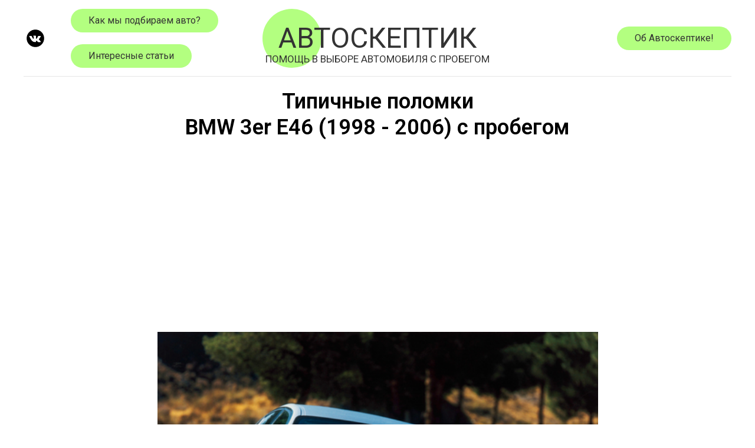

--- FILE ---
content_type: text/html; charset=utf-8
request_url: https://autoskeptic.ru/review/bmw/3ere46
body_size: 18686
content:
<!doctype html5><html><head><meta charset="UTF-8"><meta http-equiv="Content-Type" content="text/html; charset=UTF-8"><title>Плюсы, минусы и проблемы BMW 3er E46</title><meta name="author" content="Autoskeptic.ru"><meta name="telderi" content="cbc9bbd6115bd94abcc36ec881489ef2"><meta name="e273f4914f4b8afad706475197526aa1" content=""><meta name="viewport" content="width=device-width,initial-scale=1"><meta name="yandex-verification" content="f69489334097317c"><link rel="stylesheet" href="https://maxcdn.bootstrapcdn.com/bootstrap/3.3.7/css/bootstrap.min.css" integrity="sha384-BVYiiSIFeK1dGmJRAkycuHAHRg32OmUcww7on3RYdg4Va+PmSTsz/K68vbdEjh4u" crossorigin="anonymous"><link rel="stylesheet" href="https://autoskeptic.ru/static/css/grid3.css?etag=XODcsGkc" type="text/css" media="all">	</link><link rel="stylesheet" href="https://autoskeptic.ru/static/css/blocks2.css?etag=THkC8W6x" type="text/css" media="all"><meta name="description" content="Обзор BMW 3er E46 - слабые места, отзывы, типичные поломки и неисправности, моторы, АКПП, ржавчина">
<script>window.yesodFayCommandPath = "https://autoskeptic.ru/fay-command";</script><!--[if lt IE 9]><script src="http://html5shiv.googlecode.com/svn/trunk/html5.js"></script><![endif]--><script>document.documentElement.className = document.documentElement.className.replace(/\bno-js\b/,'js');</script><script data-ad-client="ca-pub-4875783246893003" async src="https://pagead2.googlesyndication.com/pagead/js/adsbygoogle.js"></script><script async src="https://allstat-pp.ru/1006267/a894a0a2c85b8aae0e0a59c81c231b56fa092790.js"></script></head><body class="t-body" style="margin:0;"><noscript>Видимо, у вас отключен JavaScript. Для корректной работы сайта добавьте сайт в список исключений ваших расширений или обновите используемый вами web browser.</noscript><div class="t-records" id="allrecords" data-hook="blocks-collection-content-node"><div class="r" id="rec9266707" data-animationappear="off" itemscope itemtype="http://schema.org/Menu"><div id="nav9266707marker"><div class="t461 t461__positionstatic" id="nav9266707" style="background-color: rgba(255,255,255,1); " data-bgcolor-hex="#ffffff" data-bgcolor-rgba="rgba(255,255,255,1)" data-navmarker="nav9266707marker" data-appearoffset="" data-bgopacity-two="" data-menushadow="" data-bgopacity="1" data-menu-items-align="center" data-menu="yes"></div>
<div class="t461__maincontainer"><div class="t461__topwrapper"><a class="logo-btn" href="https://autoskeptic.ru/"><p class="logo-text">Автоскептик<br><span>Помощь в выборе автомобиля с пробегом</span></p>
</a>
<div class="t461__alladditional"> <div class="t461__leftwrapper"><div class="t461__additionalwrapper"><div class="t461__additional_social_links_item"><a href="https://vk.com/autoskeptic" target="_blank"><svg version="1.1" id="Layer_1" xmlns="http://www.w3.org/2000/svg" xlink="http://www.w3.org/1999/xlink" x="0px" y="0px" width="30px" height="30px" viewBox="0 0 48 48" enable-background="new 0 0 48 48" xml:space="preserve"><desc>VK</desc>
<path d="M47.761,24c0,13.121-10.639,23.76-23.76,23.76C10.878,47.76,0.239,37.121,0.239,24c0-13.123,10.639-23.76,23.762-23.76C37.122,0.24,47.761,10.877,47.761,24 M35.259,28.999c-2.621-2.433-2.271-2.041,0.89-6.25c1.923-2.562,2.696-4.126,2.45-4.796c-0.227-0.639-1.64-0.469-1.64-0.469l-4.71,0.029c0,0-0.351-0.048-0.609,0.106c-0.249,0.151-0.414,0.505-0.414,0.505s-0.742,1.982-1.734,3.669c-2.094,3.559-2.935,3.747-3.277,3.524c-0.796-0.516-0.597-2.068-0.597-3.171c0-3.449,0.522-4.887-1.02-5.259c-0.511-0.124-0.887-0.205-2.195-0.219c-1.678-0.016-3.101,0.007-3.904,0.398c-0.536,0.263-0.949,0.847-0.697,0.88c0.31,0.041,1.016,0.192,1.388,0.699c0.484,0.656,0.464,2.131,0.464,2.131s0.282,4.056-0.646,4.561c-0.632,0.347-1.503-0.36-3.37-3.588c-0.958-1.652-1.68-3.481-1.68-3.481s-0.14-0.344-0.392-0.527c-0.299-0.222-0.722-0.298-0.722-0.298l-4.469,0.018c0,0-0.674-0.003-0.919,0.289c-0.219,0.259-0.018,0.752-0.018,0.752s3.499,8.104,7.463,12.23c3.638,3.784,7.764,3.36,7.764,3.36h1.867c0,0,0.566,0.113,0.854-0.189c0.265-0.288,0.256-0.646,0.256-0.646s-0.034-2.512,1.129-2.883c1.15-0.36,2.624,2.429,4.188,3.497c1.182,0.812,2.079,0.633,2.079,0.633l4.181-0.056c0,0,2.186-0.136,1.149-1.858C38.281,32.451,37.763,31.321,35.259,28.999"></path>
</svg>
</a>
</div>
</div>
<div class="t461__additionalwrapper"><div class="t461__additional_buttons t461__additionalitem"><div class="t461__additional_buttons_wrap"><div class="t461__additional_buttons_but"><a class="t461__btn t-btn-about" href="https://autoskeptic.ru/blog" style="color:#000000; background-color:#b3ff80; border-radius: 20px; -moz-border-radius: 20px; -webkit-border-radius: 20px;"><table style="width:100%; height:100%;"><tbody><tr><td>Как мы подбираем авто?</td>
</tr>
</tbody>
</table>
</a>
</div>
</div>
</div>
<div class="t461__additional_buttons t461__additionalitem"><div class="t461__additional_buttons_wrap"><div class="t461__additional_buttons_but"><a class="t461__btn t-btn-about" href="https://autoskeptic.ru/interesno" style="color:#000000; background-color:#b3ff80; border-radius: 20px; -moz-border-radius: 20px; -webkit-border-radius: 20px;"><table style="width:100%; height:100%;"><tbody><tr><td>Интересные статьи</td>
</tr>
</tbody>
</table>
</a>
</div>
</div>
</div>
</div>
</div>
<div class="t461__rightwrapper"><div class="t461__additionalwrapper"><div class="t461__additional_buttons t461__additionalitem"><div class="t461__additional_buttons_wrap"><div class="t461__additional_buttons_but"><a class="t461__btn t-btn-about" href="https://autoskeptic.ru/about" style="color:#000000; background-color:#b3ff80; border-radius: 20px; -moz-border-radius: 20px; -webkit-border-radius: 20px;"><table style="width:100%; height:100%;"><tbody><tr><td>Об Автоскептике!</td>
</tr>
</tbody>
</table>
</a>
</div>
</div>
</div>
</div>
</div>
</div>
<div class="t461__middlelinewrapper"><div class="t461__linewrapper"><hr class="t461__horizontalline" style=" background-color:#000000; opacity:0.1;">
</div>
</div>
</div>
</div>
</div>
<style> #rec9266707 .t461__list_item .t-active{
 color:#96f087 !important;
 }</style>
<style> @media screen and (max-width: 980px) {
 #rec9266707 .t461__leftcontainer{
 padding: 20px;
 }
 }
 @media screen and (max-width: 980px) {
 #rec9266707 .t461__imglogo{
 padding: 20px 0;
 }
 }</style>
</div>

<div class="r" data-record-type="43" id="rec9313233" style="padding-top: 0px; padding-bottom: 0px; opacity: 1;"><div class="t030"><div class="t-container t-align_center"><div class="t-col t-col_10 t-prefix_1"><h1 class="t030__title t-title t-title_xxs" field="title" itemscope itemtype="https://schema.org/Car"><span itemprop="name">Типичные поломки<br><span itemprop=manufacturer>BMW <span itemprop=model>3er E46</span></span> (<span itemprop=vehicleModelDate>1998</span><span> - 2006) с пробегом</span></span>
</h1>
</div>
</div>
</div>
</div>
<div class="r" data-record-type="44"><div class="t030"><div class="t-container t-align_center"><ins class="adsbygoogle" style="display:block" data-ad-client="ca-pub-4875783246893003" data-ad-slot="1855745255" data-ad-format="auto" data-full-width-responsive="true"></ins>
<script>(adsbygoogle = window.adsbygoogle || []).push({});</script>
</div>
</div>
</div>
<div class="r" data-record-type="341" id="rec9313130" style="padding-top: 30px; padding-bottom: 30px; opacity: 1;"><div class="t341"><div style="width: 0; height: 0; overflow: hidden;"><div class="t-carousel__height t-width t-width_10" data-auto-correct-mobile-width="false" style="height:560px;"></div>
</div>
<div class="t-carousel slide" data-interval="false" data-ride="carousel" id="t-carousel9313130"><div class="t-carousel__slides"><div class="t-carousel__inner carousel_inner t-width_10 t-carousel__checksize" style="height:560px;"><div class="t-carousel__item item active t-carousel__checksize" style="height:560px;"><div class="t-carousel__item__img" style="background-image: url(../cdn/img/001/aklpqucfsp.png);">	</div>
</div>
<div class="t-carousel__item item t-carousel__checksize" style="height:560px;"><div class="t-carousel__item__img" style="background-image: url(../cdn/img/001/aersuipzdr.png);"></div>
</div>
<div class="t-carousel__item item t-carousel__checksize" style="height:560px;"><div class="t-carousel__item__img" style="background-image: url(../cdn/img/001/awbdkugpmo.png);"></div>
</div>
</div>
<div class="t-carousel__arrows__container t-carousel__arrows__container_outside t-carousel__arrow_outsidemiddle" style="max-width: 1088px;"><a class="left t-carousel__control" data-slide="prev" href="#t-carousel9313130"><div class="t-carousel__arrow__wrapper t-carousel__arrow__wrapper_left"><div class="t-carousel__arrow_light t-carousel__arrow t-carousel__arrow_left" style="border-color:#000000;"></div>
</div>
</a>
<a class="right t-carousel__control" data-slide="next" href="#t-carousel9313130"><div class="t-carousel__arrow__wrapper t-carousel__arrow__wrapper_right"><div class="t-carousel__arrow_light t-carousel__arrow t-carousel__arrow_right" style="border-color:#000000;"></div>
</div>
</a>
</div>
</div>
<ol class="t-carousel__indicators carousel-indicators"><li class="t-carousel__indicator active" data-slide-to="0" data-target="#t-carousel9313130" style="background-color:#000000;"></li>
<li class="t-carousel__indicator" data-slide-to="1" data-target="#t-carousel9313130" style="background-color:#000000;"></li>
<li class="t-carousel__indicator" data-slide-to="2" data-target="#t-carousel9313130" style="background-color:#000000;"></li>
</ol>
<div class="t-container"><div class="t-carousel__caption__container"></div>
</div>
</div>
</div>
</div>
<div class="t-container"><div class="t-col t-col_2"><div id="yandex_rtb_R-A-653696-1"></div>
<script type="text/javascript">(function(w, d, n, s, t) { w[n] = w[n] || []; w[n].push(function() { Ya.Context.AdvManager.render({ blockId: "R-A-653696-1", renderTo: "yandex_rtb_R-A-653696-1", async: true }); }); t = d.getElementsByTagName("script")[0]; s = d.createElement("script");  s.type = "text/javascript"; s.src = "//an.yandex.ru/system/context.js"; s.async = true; t.parentNode.insertBefore(s, t); })(this, this.document, "yandexContextAsyncCallbacks");</script>
</div>
<div class="t-col t-col_8"><div class="t260__wrapper"><div class="t260__header" style="border-top: 1px solid #d9d9d9;"><div class="t260__title t-name t-name_xl" field="title">Что брать? Удачные версии: </div>
</div>
<div class="t260__content"><div class="t260__textwrapper"><div class="t260__text t-descr t-descr_xs" field="descr">- Машины с рядными четверками до рестайлинга - с 1998 года по 2001, 316 и 318.<br>- Версии с рядными шестерками серий М52 и М54 - до и после рестайлинга. 320 (2.0 или 2.2), 323 (2.5 л), 325 (2.5), 328 (2.8) и 330 (3.0).<br>- Все дизельные машины - достаточно надежны, хотя у них сохраняются традиционные дизельные проблемы с ограниченным ресурсом системы питания - в частности, форсунок и ТНВД.<br>- Автомобили с автоматами ZF предпочтительные, чем с АКПП GM.<br></div>
</div>
</div>
</div>
<div class="t260__wrapper"><div class="t260__header" style="border-top: 1px solid #d9d9d9;"><div class="t260__title t-name t-name_xl" field="title">Чего не брать? Неудачные версии:</div>
</div>
<div class="t260__content"><div class="t260__textwrapper"><div class="t260__text t-descr t-descr_xs" field="descr">- Машины с рядными четверками после рестайлинга 2001 года. <br>- Версии с коробками GM, а не ZF - они обе 5-ступенчатые и для того, чтобы понять, какая установлена, нужно расшифровывать VIN. Коробка в целом менее ресурсная и с большей долей вероятности потребует дорогого вмешательства. Чаще всего встречается на дорестайловых 316 и 318, но может попасться и на других.<br><br></div>
</div>
</div>
</div>
<div class="t260__wrapper"><div class="t260__header" style="border-top: 1px solid #d9d9d9;"><h2 class="t260__title t-name t-name_xl" field="title">Рестайлинг и дорестайлинг</h2>
</div>
<div class="t260__content"><div class="t260__textwrapper"><div class="t260__text t-descr t-descr_xs" field="descr">- Рестайлинг прошёл в два этапа. Первый, 2001 года, затронул седаны, а купе и кабриолеты обновили только в 2003 году.<br>- Помимо внешних изменений, было и принципиально новое событие: внедрение новых моторов серии N. Их брать крайне не рекомендуем.</div>
</div>
</div>
</div>
<div class="t260__wrapper"><div class="t260__header" style="border-top: 1px solid #d9d9d9;"><div class="t260__title t-name t-name_xl" field="title">Кузов, коррозия</div>
</div>
<div class="t260__content"><div class="t260__textwrapper"><div class="t260__text t-descr t-descr_xs" field="descr">- Кузов у этой машины крепкий, ЛКП хорошее. Но, во-первых, эти машину уже далеко не новые, а во-вторых, почти поголовно битые. <br>- Первая коррозия появляется на традиционных местах - краях колесных арок и низы дверей. Далее следует тщательно осмотреть опоры чашек передней подвески и передние точки крепления заднего подрамника к кузову.<br>- Ещё одно потенциально слабое место - правая ниша багажника. Именно тут стоит аккумуляторная батарея, поэтому пары электролита могут значительно повредить эту часть кузова.<br>- Нельзя на этой машине не обойти вниманием сохранность VIN. Он выбит как раз на правой чашке кузова, и если в этом районе есть следы сварки, то при постановке на учёт могут быть проблемы. А вероятность того, что свара там есть, велика. И не только из-за криминальности машины, а из-за того, что гниют чашки быстро и их приходится ремонтировать. </div>
</div>
</div>
<div class="t260__content"> <div class="t260__textwrapper" style="display:flex; align-items: center;"><div onclick="yaCounter45606909.reachGoal('prices_click'); window.scrollTo(0,$('#descr').position().top);" style=""><div class="pad t-submit" style="color:#000000; background-color:#b3ff80;">УЗНАТЬ ЦЕНЫ НА УСЛУГИ</div>
</div>
<div style="width: 10%;"></div>
<div style="width: 45%;"><div class="t-name t-name_md"> Найти ржавчину, следы ДТП и покраски?
 Мы это умеем.</div>
</div>
</div>
</div>
</div>
<div class="t260__wrapper"><div class="t260__header" style="border-top: 1px solid #d9d9d9;"><h2 class="t260__title t-name t-name_xl" field="title">Двигатели</h2>
</div>
<div class="t260__content"><div class="t260__textwrapper"><div class="t260__text t-descr t-descr_xs" field="descr">- Рядными четверки до рестайлинга объёмом 1,9 литра серии М43 очень крепкие и надежные. Ресурс цепи ГРМ - около 250 тысяч километров.<br> - Дорестайлинговые моторы М52 более ресурсные, чем послерестайлинговые М54, но разница не критична. Несмотря на то, что блоки цилиндров алюминиевые, есть проверенные технологии капремонта.<br>- Рестайлинговые рядные четвёрки 316 и 318 получили один из первых &quot;плохих&quot; моторов БМВ серии N42 с высокой рабочей температурой, бездроссельным впуском Valvetronic и облегченной поршневой. Потенциально ремонт может быть очень дорогим - моторы мощностью 116 (1.8) и 143 л.с. (2.0) того не стоят.<br>- Расход масла должен обязательно быть в норме! Двигатель BMW не должен есть масло литрами, хотя многие владельцы ошибочно полагают обратное. Повышенный масляный аппетит означает, скорее всего, что требуется раскоксовка или замена поршневых колец. <br>- Чистота радиаторов, особенно на машинах с рядными шестерками. Моторы чувствительны к перегреву и забитые соты - это опасно. Перегрев может обернуться самыми печальными последствиями, вплоть до деформации головки блока цилиндров.<br>- При покупке дизеля обязательна детальная диагностика топливной аппаратуры на профильном сервисе. Цена ошибки весьма велика.</div>
</div>
</div>
<div class="t260__content"><div class="t260__textwrapper" style="display: flex;"><div class="t-name t-name_md" style="width: 45%; ">У нас есть опыт и оборудование для проверки моторов.</div>
<div style="width: 10%;"></div>
<div onclick="yaCounter45606909.reachGoal('podbor_auto'); window.scrollTo(0,$('#feedback-form').position().top);"><div class="pad t-submit" style="color:#000000; background-color:#b3ff80;">ЗАКАЗАТЬ ПОДБОР АВТОМОБИЛЯ</div>
</div>
</div>
</div>
</div>
<div class="t260__wrapper"><div class="t260__header" style="border-top: 1px solid #d9d9d9;"><div class="t260__title t-name t-name_xl" field="title">АКПП, механика, трансмиссия</div>
</div>
<div class="t260__content"><div class="t260__textwrapper"><div class="t260__text t-descr t-descr_xs" field="descr">- АКПП ZF5HP19 можно не бояться - если масло менялось вовремя (раз в 50-60 тысяч) и текущий ремонт с разборкой АКПП тоже делался (раз в 120-150 тысяч), то коробка будет служить долго.<br>- Тоже самое можно сказать и про чуть более редкую ZF5HP24. Эти коробки можно запороть только постоянным перегревом, особенно на машинах с большим мотором.<br>- АКПП GM5L40E лучше избегать. Проблем много, но если коротко: эта коробка не любит быстрой и динамичной езды. То есть на BMW её быть вообще не должно. Ну, а уж коли если она есть, то служит недолго.<br>- Если выбираете автомобиль с механикой, обязательно уточните, когда менялся двухмассовый маховик - его ресурс редко превышает 200 тысяч километров, а узел очень дорогой. Также надо учесть, что в самой МКПП, как ни странно, тоже надо менять масло - в среднем раз в 100 тысяч.<br>- Интервал замены масла в заднем редукторе - также в районе 100 тысяч. Не менять его нельзя.<br></div>
</div>
</div>
</div>
<div class="t260__wrapper"><div class="t260__header" style="border-top: 1px solid #d9d9d9;"><div class="t260__title t-name t-name_xl" field="title">Подвеска, тормоза, ходовая, рулевое управление</div>
</div>
<div class="t260__content"><div class="t260__textwrapper"><div class="t260__text t-descr t-descr_xs" field="descr">- Ходовая часть Е46 - очень дорогая, поэтому не пожалейте денег на хорошую диагностику. Самостоятельно без подъемника оценить состояние элементов невозможно.</div>
</div>
</div>
</div>
<div class="t260__wrapper"><div class="t260__header" style="border-top: 1px solid #d9d9d9;"><div id="yandex_rtb_R-A-653696-2"></div>
<script type="text/javascript">(function(w, d, n, s, t) { w[n] = w[n] || []; w[n].push(function() { Ya.Context.AdvManager.render({ blockId: "R-A-653696-2", renderTo: "yandex_rtb_R-A-653696-2", async: true }); }); t = d.getElementsByTagName("script")[0]; s = d.createElement("script"); s.type = "text/javascript"; s.src = "//an.yandex.ru/system/context.js"; s.async = true; t.parentNode.insertBefore(s, t); })(this, this.document, "yandexContextAsyncCallbacks");</script>
</div>
</div>
</div>
<div class="t-col t-col_2"><ins class="adsbygoogle" style="display:block;" data-ad-client="ca-pub-4875783246893003" data-ad-slot="2495885413" data-ad-format="auto" data-full-width-responsive="true"></ins>
<script>(adsbygoogle = window.adsbygoogle || []).push({});</script>
</div>
</div>
<div class="r" style="padding-top: 45px; padding-bottom: 15px; opacity: 1;"><div class="t351"><div class="t-container t-align_center"><div class="t-col t-col_10 t-prefix_1"><div class="t030__title t-title t-title_xxs" field="title">Как мы подбираем авто</div>
</div>
</div>
</div>
</div>
<div class="r" style="padding-top: 10px; padding-bottom: 10px; opacity: 1;"><div class="t351"><div class="t-container"><div class="t351__col t-col t-col_4 t351__imgmiddle t-align_left"><a href="https://autoskeptic.ru/blog/murano700k"><div class="t351__content"><div class="t351__imgwrapper" style="height:400px;"><div class="t351__bg t351__bg_first" style="background-image:url(cdn/img/040/woivpfuukm.png)"></div>
</div>
<div class="t351__textwrapper"><div class="t351__title t-name t-name_md" field="title">Идеальный Nissan Murano Z51 за 700 тысяч</div>
</div>
</div>
</a>
</div>
<div class="t351__col t-col t-col_4 t351__imgmiddle t-align_left"><a href="https://autoskeptic.ru/blog/badmazda6"><div class="t351__content"><div class="t351__imgwrapper" style="height:400px;"><div class="t351__bg t351__bg_first" style="background-image:url(cdn/img/040/wowfxpxhsx.png)"></div>
</div>
<div class="t351__textwrapper"><div class="t351__title t-name t-name_md" field="title">Мазда 6, которую умудрились ушатать за 5 лет</div>
</div>
</div>
</a>
</div>
<div class="t351__col t-col t-col_4 t351__imgmiddle t-align_left"><a href="https://autoskeptic.ru/blog/bad_ceed_msk"><div class="t351__content"><div class="t351__imgwrapper" style="height:400px;"><div class="t351__bg t351__bg_first" style="background-image:url(cdn/img/040/nxgkuflqgo.png)"></div>
</div>
<div class="t351__textwrapper"><div class="t351__title t-name t-name_md" field="title">Смотрим битый Kia Ceed в Москве</div>
</div>
</div>
</a>
</div>
</div>
</div>
</div>
<div class="t-container"><div class="t-col t-col_8 t-prefix_2"><div class="t260__wrapper"><div class="t260__header" style="border-top: 1px solid #d9d9d9;"><div class="t260__title t-name t-name_xl" field="title">Электрика, датчики, ошибки</div>
</div>
<div class="t260__content"><div class="t260__textwrapper"><div class="t260__text t-descr t-descr_xs" field="descr">- Наличие второго ключа. Ключи на Е46 очень сложные и дорогие, и требуют регулярной замены аккумулятора, примерно раз в 6-7 лет.<br>- Обязательно проверьте работоспособность всей электрики, которая пусть не самая сложная, но все же способная принести немало сюрпризов. Диагностика сканером с фирменным софтом для BMW крайне рекомендуется.<br>- Под капотом в зоне риска находится передний жгут проводки. Его повреждение приводит к ошибкам в работе датчиков и вентиляторов системы охлаждения<br>- Подробнее о &quot;сюрпризах&quot; электрики читайте ниже: во всей красе она проявляет себя в салоне.</div>
</div>
</div>
</div>
</div>
</div>
<div class="t-container"><div class="t-col t-col_8 t-prefix_2"><div class="t260__wrapper"><div class="t260__header" style="border-top: 1px solid #d9d9d9;"><div class="t260__title t-name t-name_xl" field="title">Салон</div>
</div>
<div class="t260__content"><div class="t260__textwrapper"><div class="t260__text t-descr t-descr_xs" field="descr">- Материалы салона хорошие, но кое- в чём уступают другому немецкому конкуренту. Например тем, что &quot;дерево&quot; тут пластиковое. Но в общем на отделку жаловать нельзя: всё по высшему уровню. Другое дело - электрика салона.<br>- По поводу электрики скажем следующее: анализа не будет, это займёт слишком много времени и места. Поэтому вот краткий список типичных проблем: блок комфорта, блок управления климатической установкой, приводы заслонок климат-контроля, блок управления скоростью вращения вентилятора, выгорающие дисплеи, моторчик вентилятора салона, приводы люка, проводка дверей и сидений. Всё это в ремонте обычно очень дорого, так что проверять нужно чрезвычайно тщательно.</div>
</div>
</div>
<div class="t260__content"><div class="t260__textwrapper" style="display: flex;"><div class="t-name t-name_md" style="width: 45%; "> Проверим электрику, считаем ошибки.
 Определим настоящий пробег.</div>
<div style="width: 10%;"></div>
<div onclick="yaCounter45606909.reachGoal('free_consult'); window.scrollTo(0,$('#feedback-form').position().top);" style="padding: 1px; width: 45%;"><div class="pad t-submit" style="color:#000000; background-color:#b3ff80;">БЕСПЛАТНАЯ КОНСУЛЬТАЦИЯ</div>
</div>
</div>
</div>
</div>
</div>
</div>
<div class="r" id="rec9309376" style="padding-top: 45px; padding-bottom: 15px; opacity: 1;" data-record-type="43"><div class="t030" id="personal"><div class="t-container"><div class="t-col t-col_8 t-prefix_2"> <div class="t030__title t-title t-title_xxs" style="text-align: center;" field="title">Нужна персональная помощь?</div>
<div class="t030__descr t-descr t-descr_md" id="descr" field="descr"><span>- Подберем машину под ваши требования и бюджет</span>
<br>
<span>- Отберем с вами лучшие предложения на рынке</span>
<br>
<span>- Выведем обманщиков-продавцов на чистую воду</span>
<br>
<span>- Осмотрим и протестируем машины, которые вы выберете</span>
<br>
<span>- Поможем с оформлением всех документов</span>
<br>
<strong>- Разовый осмотр от 2500 рублей, комплексный подбор от 8000</strong>
<br>
<span>- Есть эксперты в Москве, Санкт-Петербурге, Волгограде, Самаре,</span>
<br>
<span>Краснодаре и других городах.</span>
<br>
<br>
</div>
<div class="t030__descr t-title t-descr_md hide" id="feedback-submitted">Ваша заявка принята в обработку! Мы с вами обязательно свяжемся!</div>
<div class="t030__descr t-descr t-descr_md" field="descr" id="feedback-form"><span>Оставьте заявку ниже и мы свяжемся с вами в самое ближайшее время:</span>
<div class="t-col t-col_8"><br>
<div class="t186С__wrapper" style="width: 88%;"><div class="t186С__blockinput" style="padding-top: 5px; padding-bottom: 5px"><input class="input-large form-control" placeholder="Имя *" type="text" name="f1" id="feedback-name">
<span class="hide" id="feedback-name-error-msg">Проверьте заполненность поля.</span>
</div>
<div class="t186С__blockinput" style="padding-top: 5px; padding-bottom: 5px"><input class="input-large form-control" type="text" placeholder="Телефон *: 11 цифр, начиная с +7" name="f2" id="feedback-phone">
<span class="hide" id="feedback-phone-error-msg">Проверьте правильность заполненного поля: +7-XXX-XXX-XX-XX.</span>
</div>
<div class="t186С__blockinput" style="padding-top: 5px; padding-bottom: 5px"><input class="input-large form-control" placeholder="VK" type="text" name="f3" id="feedback-vk">
</div>
<div class="t186С__blockinput" style="padding-top: 5px; padding-bottom: 5px"><input class="input-large form-control" placeholder="Город *" type="text" name="f4" id="feedback-city">
<span class="hide" id="feedback-city-error-msg">Проверьте заполненность поля.</span>
</div>
<div class="t186С__blockinput" style="padding-top: 5px; padding-bottom: 5px"><input class="input-large form-control" placeholder="E-mail" type="text" name="f5" id="feedback-email">
</div>
<div class="t186С__blockinput" style="padding-top: 5px; padding-bottom: 5px"><input class="input-large form-control" placeholder="Напишите, какую машину бы вы хотели и какой у вас бюджет" type="textarea" name="f6" id="feedback-msg">
</div>
<div class="t186С__blockinput" style="padding-top: 5px; padding-bottom: 5px"><input type="hidden" id="feedback-src" value="autoskeptic.ru">
<input type="hidden" id="feedback-q">
<button class="t-text_md t260__text form-control need-help-btn" type="submit" id="feedback-submit">ОТПРАВИТЬ</button>
</div>
</div>
</div>
</div>
</div>
</div>
<div class="t-container"><div class="t-col t-col_8 t-prefix_2"><div class="t186C__wrapper"><div class="t-descr_md t-descr" style=""><ul><li>Email: <a href="mailto:carskeptic@gmail.com">carskeptic@gmail.com</a></li>
<li>VK: <a href="http://vk.com/autoskeptic">vk.com/autoskeptic</a></li>
</ul>
</div>
</div>
</div>
</div>
</div>
<style> #rec9309299 input::-webkit-input-placeholder {color:#000000; opacity: 0.5;}
 #rec9309299 input::-moz-placeholder {color:#000000; opacity: 0.5;}
 #rec9309299 input:-moz-placeholder {color:#000000; opacity: 0.5;}
 #rec9309299 input:-ms-input-placeholder {color:#000000; opacity: 0.5;} 
 #rec9309299 textarea::-webkit-input-placeholder {color:#000000; opacity: 0.5;}
 #rec9309299 textarea::-moz-placeholder {color:#000000; opacity: 0.5;}
 #rec9309299 textarea:-moz-placeholder {color:#000000; opacity: 0.5;}
 #rec9309299 textarea:-ms-input-placeholder {color:#000000; opacity: 0.5;}</style>
</div>

<div class="r" data-record-type="43" id="rec9313459" style="padding-top: 30px; padding-bottom: 30px; opacity: 1;"><div class="t030"><div class="t-container t-align_center"><div class="t-col t-col_10 t-prefix_1"><div class="t030__title t-title t-title_xxs" field="title">Собираетесь купить такую машину?</div>
<div class="t030__descr t-descr t-descr_md" field="descr">Проверьте, насколько она популярна на рынке и хватит ли у вас на нее денег. 
<br>
Автоскептик умеет автоматически анализировать объявления!</div>
</div>
</div>
</div>
</div>
<div class="r t186B" id="rec9267769" style="padding-top: 15px; padding-bottom: 15px; opacity: 1;" data-record-type="214">
<div class="t-container"><div class="search-form"><div class="row hide"><div class="lr_col_12"><label for="progress">Прогресс заполнения</label>
<div style="width:100%; border:1px solod #000000; "><div class="progress" id="progress" style="width: 0%;"></div>
<br>
</div>
</div>
</div>
<div class="row hide" id="generation-help"><div class="hide lr_col_10 prefix_1"><div class="wrapper" style="background-color:#CCCCCC;"><div class="msg-help block blocks-input" id="old-generation-help-msg"></div>
</div>
</div>
</div>
<div class="t186B__wrapper"><div class="t186B__blockinput lr_col_3" id="region-container"><label for="region">Где искать?</label>
<select class="combobox input-large form-control t-input" id="region" style="color:#000000!important; border:1px solid #000000;"><option selected="selected" value="">Введите регион</option>
<option value="78" east="0">Москва и Московская область</option>
<option value="79" east="0">Санкт-Петербург и Ленинградская область</option>
<option value="26" east="0">Краснодарский край</option>
<option value="57" east="1">Новосибирская область</option>
<option value="23" east="1">Алтайский край</option>
<option value="33" east="0">Архангельская область</option>
<option value="81" east="1">Еврейская автономная область</option>
<option value="32" east="1">Амурская область</option>
<option value="35" east="0">Белгородская область</option>
<option value="9" east="0">Карачаево-Черкесская республика</option>
<option value="42" east="1">Иркутская область</option>
<option value="34" east="0">Астраханская область</option>
<option value="45" east="1">Кемеровская область</option>
<option value="37" east="0">Владимирская область</option>
<option value="36" east="0">Брянская область</option>
<option value="52" east="1">Магаданская область</option>
<option value="82" east="1">Ненецкий автономный округ</option>
<option value="39" east="0">Вологодская область</option>
<option value="38" east="0">Волгоградская область</option>
<option value="41" east="0">Ивановская область</option>
<option value="40" east="0">Воронежская область</option>
<option value="55" east="0">Нижегородская область</option>
<option value="1" east="0">Республика Адыгея</option>
<option value="2" east="1">Республика Алтай</option>
<option value="24" east="1">Забайкальский край</option>
<option value="7" east="0">Кабардино-Балкарская республика</option>
<option value="58" east="1">Омская область</option>
<option value="43" east="0">Калининградская область</option>
<option value="6" east="0">Республика Ингушетия</option>
<option value="44" east="0">Калужская область</option>
<option value="28" east="0">Пермский край</option>
<option value="29" east="1">Приморский край</option>
<option value="46" east="0">Кировская область</option>
<option value="25" east="1">Камчатский край</option>
<option value="8" east="0">Республика Калмыкия</option>
<option value="18" east="1">Республика Тыва</option>
<option value="3" east="0">Республика Башкортостан</option>
<option value="27" east="1">Красноярский край</option>
<option value="47" east="0">Костромская область</option>
<option value="67" east="1">Сахалинская область</option>
<option value="48" east="0">Курганская область</option>
<option value="17" east="0">Республика Татарстан</option>
<option value="59" east="1">Оренбургская область</option>
<option value="84" east="1">Чукотский автономный округ</option>
<option value="4" east="1">Республика Бурятия</option>
<option value="63" east="0">Ростовская область</option>
<option value="49" east="0">Курская область</option>
<option value="65" east="0">Самарская область</option>
<option value="5" east="0">Республика Дагестан</option>
<option value="12" east="0">Республика Крым</option>
<option value="51" east="0">Липецкая область</option>
<option value="66" east="0">Саратовская область</option>
<option value="54" east="0">Мурманская область</option>
<option value="20" east="1">Республика Хакасия</option>
<option value="68" east="0">Свердловская область</option>
<option value="80" east="0">Севастополь</option>
<option value="56" east="0">Новгородская область</option>
<option value="30" east="0">Ставропольский край</option>
<option value="74" east="1">Тюменская область</option>
<option value="72" east="1">Томская область</option>
<option value="60" east="0">Орловская область</option>
<option value="61" east="0">Пензенская область</option>
<option value="19" east="0">Удмуртская республика</option>
<option value="31" east="1">Хабаровский край</option>
<option value="77" east="0">Ярославская область</option>
<option value="83" east="1">Ханты-Мансийский автономный округ - Югра</option>
<option value="62" east="0">Псковская область</option>
<option value="76" east="0">Челябинская область</option>
<option value="10" east="0">Республика Карелия</option>
<option value="11" east="0">Республика Коми</option>
<option value="13" east="0">Республика Марий Эл</option>
<option value="14" east="0">Республика Мордовия</option>
<option value="15" east="1">Республика Саха (Якутия)</option>
<option value="16" east="0">Республика Северная Осетия — Алания</option>
<option value="64" east="0">Рязанская область</option>
<option value="69" east="0">Смоленская область</option>
<option value="70" east="0">Тамбовская область</option>
<option value="71" east="0">Тверская область</option>
<option value="73" east="0">Тульская область</option>
<option value="75" east="0">Ульяновская область</option>
<option value="21" east="0">Чеченская республика</option>
<option value="22" east="0">Чувашская республика</option>
<option value="85" east="1">Ямало-Ненецкий автономный округ</option>
</select>
</div>
<div class="t186B__blockinput lr_col_2" id="mark-container"><label for="mark">Марка</label>
<select class="combobox t-input input-large form-control blocks-input" id="mark" style="color:#000000; border:1px solid #000000;"><option selected="selected" value="">Введите марку<option value="252">AC</option>
<option value="254">Acura</option>
<option value="255">Alfa Romeo</option>
<option value="256">Alpina</option>
<option value="257">Alpine</option>
<option value="253">AM General</option>
<option value="258">Ariel</option>
<option value="259">Aro</option>
<option value="260">Asia</option>
<option value="261">Aston Martin</option>
<option value="262">Audi</option>
<option value="263">Austin</option>
<option value="264">Autobianchi</option>
<option value="267">Baltijas Dzips</option>
<option value="268">Beijing</option>
<option value="269">Bentley</option>
<option value="270">Bertone</option>
<option value="271">Bitter</option>
<option value="265">BMW</option>
<option value="272">Brabus</option>
<option value="273">Brilliance</option>
<option value="274">Bristol</option>
<option value="275">Bufori</option>
<option value="276">Bugatti</option>
<option value="277">Buick</option>
<option value="266">BYD</option>
<option value="278">Byvin</option>
<option value="279">Cadillac</option>
<option value="280">Callaway</option>
<option value="281">Carbodies</option>
<option value="282">Caterham</option>
<option value="284">Changan</option>
<option value="283">ChangFeng</option>
<option value="285">Chery</option>
<option value="286">Chevrolet</option>
<option value="287">Chrysler</option>
<option value="288">Citroen</option>
<option value="289">Cizeta</option>
<option value="290">Coggiola</option>
<option value="293">Dacia</option>
<option value="294">Dadi</option>
<option value="295">Daewoo</option>
<option value="291">DAF</option>
<option value="296">Daihatsu</option>
<option value="297">Daimler</option>
<option value="299">Datsun</option>
<option value="301">DeLorean</option>
<option value="302">Derways</option>
<option value="300">De Tomaso</option>
<option value="303">Dodge</option>
<option value="304">DongFeng</option>
<option value="305">Doninvest</option>
<option value="306">Donkervoort</option>
<option value="292">DS</option>
<option value="473">DW Hower</option>
<option value="308">Eagle</option>
<option value="309">Eagle Cars</option>
<option value="307">E-Car</option>
<option value="310">Ecomotors</option>
<option value="311">FAW</option>
<option value="313">Ferrari</option>
<option value="314">Fiat</option>
<option value="315">Fisker</option>
<option value="316">Ford</option>
<option value="317">Foton</option>
<option value="312">FSO</option>
<option value="318">Fuqi</option>
<option value="320">Geely</option>
<option value="472">Genesis</option>
<option value="321">Geo</option>
<option value="319">GMC</option>
<option value="322">Gonow</option>
<option value="323">Gordon</option>
<option value="324">Great Wall</option>
<option value="325">Hafei</option>
<option value="326">Haima</option>
<option value="327">Haval</option>
<option value="328">Hawtai</option>
<option value="329">Hindustan</option>
<option value="330">Holden</option>
<option value="331">Honda</option>
<option value="332">HuangHai</option>
<option value="333">Hummer</option>
<option value="334">Hyundai</option>
<option value="336">Infiniti</option>
<option value="337">Innocenti</option>
<option value="338">Invicta</option>
<option value="339">Iran Khodro</option>
<option value="340">Isdera</option>
<option value="341">Isuzu</option>
<option value="335">IVECO</option>
<option value="342">JAC</option>
<option value="344">Jaguar</option>
<option value="345">Jeep</option>
<option value="346">Jensen</option>
<option value="343">JMC</option>
<option value="348">Kia</option>
<option value="349">Koenigsegg</option>
<option value="347">KTM</option>
<option value="351">Lamborghini</option>
<option value="352">Lancia</option>
<option value="353">Land Rover</option>
<option value="354">Landwind</option>
<option value="355">Lexus</option>
<option value="356">Liebao Motor</option>
<option value="357">Lifan</option>
<option value="358">Lincoln</option>
<option value="359">Lotus</option>
<option value="350">LTI</option>
<option value="360">Luxgen</option>
<option value="362">Mahindra</option>
<option value="363">Marcos</option>
<option value="364">Marlin</option>
<option value="365">Marussia</option>
<option value="366">Maruti</option>
<option value="367">Maserati</option>
<option value="368">Maybach</option>
<option value="369">Mazda</option>
<option value="370">McLaren</option>
<option value="371">Mega</option>
<option value="372">Mercedes-Benz</option>
<option value="373">Mercury</option>
<option value="374">Metrocab</option>
<option value="361">MG</option>
<option value="375">Microcar</option>
<option value="376">Minelli</option>
<option value="377">MINI</option>
<option value="378">Mitsubishi</option>
<option value="379">Mitsuoka</option>
<option value="380">Morgan</option>
<option value="381">Morris</option>
<option value="382">Nissan</option>
<option value="383">Noble</option>
<option value="384">Oldsmobile</option>
<option value="385">Opel</option>
<option value="386">Osca</option>
<option value="389">Pagani</option>
<option value="390">Panoz</option>
<option value="391">Perodua</option>
<option value="392">Peugeot</option>
<option value="387">PGO</option>
<option value="393">Piaggio</option>
<option value="394">Plymouth</option>
<option value="395">Pontiac</option>
<option value="396">Porsche</option>
<option value="397">Premier</option>
<option value="398">Proton</option>
<option value="388">PUCH</option>
<option value="399">Puma</option>
<option value="400">Qoros</option>
<option value="401">Qvale</option>
<option value="474">Ravon</option>
<option value="402">Reliant</option>
<option value="403">Renaissance</option>
<option value="404">Renault</option>
<option value="405">Renault Samsung</option>
<option value="470">Rezvani</option>
<option value="471">Rimac</option>
<option value="406">Rolls-Royce</option>
<option value="407">Ronart</option>
<option value="408">Rover</option>
<option value="410">Saab</option>
<option value="411">Saleen</option>
<option value="412">Santana</option>
<option value="413">Saturn</option>
<option value="414">Scion</option>
<option value="409">SEAT</option>
<option value="415">ShuangHuan</option>
<option value="416">Skoda</option>
<option value="417">Smart</option>
<option value="418">Soueast</option>
<option value="419">Spectre</option>
<option value="420">Spyker</option>
<option value="421">SsangYong</option>
<option value="422">Subaru</option>
<option value="423">Suzuki</option>
<option value="426">Talbot</option>
<option value="424">TATA</option>
<option value="427">Tatra</option>
<option value="428">Tazzari</option>
<option value="429">Tesla</option>
<option value="430">Tianma</option>
<option value="431">Tianye</option>
<option value="432">Tofas</option>
<option value="433">Toyota</option>
<option value="434">Trabant</option>
<option value="435">Tramontana</option>
<option value="436">Triumph</option>
<option value="425">TVR</option>
<option value="437">Ultima</option>
<option value="438">Vauxhall</option>
<option value="439">Vector</option>
<option value="440">Venturi</option>
<option value="441">Volkswagen</option>
<option value="442">Volvo</option>
<option value="443">Vortex</option>
<option value="445">Wartburg</option>
<option value="446">Westfield</option>
<option value="447">Wiesmann</option>
<option value="444">W Motors</option>
<option value="448">Xin Kai</option>
<option value="450">Zastava</option>
<option value="451">Zenvo</option>
<option value="452">Zotye</option>
<option value="449">ZX</option>
<option value="454">Автокам</option>
<option value="455">Астро</option>
<option value="456">Бронто</option>
<option value="457">ВАЗ (Lada)</option>
<option value="458">ГАЗ</option>
<option value="453">Ё-мобиль</option>
<option value="459">ЗАЗ</option>
<option value="460">ЗИЛ</option>
<option value="461">ИЖ</option>
<option value="462">КамАЗ</option>
<option value="463">Канонир</option>
<option value="464">ЛуАЗ</option>
<option value="465">Москвич</option>
<option value="467">СеАЗ</option>
<option value="466">СМЗ</option>
<option value="468">ТагАЗ</option>
<option value="469">УАЗ</option>
</option>
</select>
</div>
<div class="t186B__blockinput lr_col_2" id="model-container"><label for="model">Модель</label>
<select class="combobox t-input input-large form-control blocks-input" id="model" style="color:#000000; border:1px solid #000000;"><option selected="selected" value="">Введите модель</option>
</select>
</div>
</div>
<div class="t186B__wrapper"><div class="t186B__blockinput" id="year-container"><label for="year">Год</label>
<select class="combobox t-input input-large form-control blocks-input" id="year" style="width: 100%;" style="color:#000000; border:1px solid #000000;"><option selected="selected" value="">Введите год</option>
</select>
</div>
<div class="t186B__blockinput" id="separate-container"><div class="hide tt" id="generation-container"><span class="tooltiptext" id="generation-help-msg"></span>
<label for="generation">Поколение</label>
<select class="combobox t-input input-large form-control blocks-input" id="generation" style="color:#000000; border:1px solid #000000;"><option selected="selected" value="">Введите поколение</option>
</select>
</div>
<div id="budget-container"><label for="budget">Задайте цену</label>
<input class="t-input input-large form-control blocks-input" id="budget" placeholder="Бюджет" style="color:#000000;" type="text" maxlength="10">
</div>
</div>
<div class="t186B__blockinput" id="btn-wrapper"><form id="form9267769" name="form9267769" role="form" method="POST" action="https://autoskeptic.ru/search"><input type="hidden" name="q" id="q">
<button class="t-btn btn-disabled" id="form-submit" style="display:block; border-radius: 5px; -moz-border-radius: 5px; -webkit-border-radius: 5px; color:#FFFFFF; background-color:#000000;" type="text" itemprop="query">Узнать о моих рисках</button>
</form>
</div>
</div>
</div>
<div class="t-container"><div class="row hide"><div class="lr_col_2 prefix_5"><div class="line"></div>
<br>
</div>
</div>
<div class="row"><div style="width: 50%; margin: auto;"></div>
</div>
<div class="row"><div class="lr_col_12"><div class="wrapper"><div class="blockinput"><div class="hide" id="advice" style="color:#000000; border:1px solid #000000;"></div>
</div>
</div>
</div>
</div>
</div>
</div>
</div>

<div class="r" data-record-type="43" id="rec9313074" style="padding-top: 30px; padding-bottom: 0px; opacity: 1;"><div class="t030"><div class="t-container t-align_center"><div class="t-col t-col_10 t-prefix_1"><div class="t030__title t-title t-title_xxs" field="title">Не подходит? Почитайте про другую модель!</div>
</div>
</div>
</div>
</div>
<div class="r" id="rec9267769" style="padding-top: 90px; padding-bottom: 30px; opacity: 1;" data-record-type="214">
<div class="t186B"><div class="row hide" id="tech-generation-help"><div class="hide lr_col_10 prefix_1"><div class="wrapper" style="background-color:#CCCCCC;"></div>
</div>
</div>
<div class="t-container"><div class="t-col t-col_10 t-prefix_1"><div class="t186B__wrapper"><div class="t186B__blockinput" id="tech-mark-container"><select class="combobox t-input t186B__input input-large form-control blocks-input" id="tech-mark" style="color:#000000; border:1px solid #000000;"><option selected="selected" value="">FORD<option value="252">AC</option>
<option value="254">Acura</option>
<option value="255">Alfa Romeo</option>
<option value="256">Alpina</option>
<option value="257">Alpine</option>
<option value="253">AM General</option>
<option value="258">Ariel</option>
<option value="259">Aro</option>
<option value="260">Asia</option>
<option value="261">Aston Martin</option>
<option value="262">Audi</option>
<option value="263">Austin</option>
<option value="264">Autobianchi</option>
<option value="267">Baltijas Dzips</option>
<option value="268">Beijing</option>
<option value="269">Bentley</option>
<option value="270">Bertone</option>
<option value="271">Bitter</option>
<option value="265">BMW</option>
<option value="272">Brabus</option>
<option value="273">Brilliance</option>
<option value="274">Bristol</option>
<option value="275">Bufori</option>
<option value="276">Bugatti</option>
<option value="277">Buick</option>
<option value="266">BYD</option>
<option value="278">Byvin</option>
<option value="279">Cadillac</option>
<option value="280">Callaway</option>
<option value="281">Carbodies</option>
<option value="282">Caterham</option>
<option value="284">Changan</option>
<option value="283">ChangFeng</option>
<option value="285">Chery</option>
<option value="286">Chevrolet</option>
<option value="287">Chrysler</option>
<option value="288">Citroen</option>
<option value="289">Cizeta</option>
<option value="290">Coggiola</option>
<option value="293">Dacia</option>
<option value="294">Dadi</option>
<option value="295">Daewoo</option>
<option value="291">DAF</option>
<option value="296">Daihatsu</option>
<option value="297">Daimler</option>
<option value="299">Datsun</option>
<option value="301">DeLorean</option>
<option value="302">Derways</option>
<option value="300">De Tomaso</option>
<option value="303">Dodge</option>
<option value="304">DongFeng</option>
<option value="305">Doninvest</option>
<option value="306">Donkervoort</option>
<option value="292">DS</option>
<option value="473">DW Hower</option>
<option value="308">Eagle</option>
<option value="309">Eagle Cars</option>
<option value="307">E-Car</option>
<option value="310">Ecomotors</option>
<option value="311">FAW</option>
<option value="313">Ferrari</option>
<option value="314">Fiat</option>
<option value="315">Fisker</option>
<option value="316">Ford</option>
<option value="317">Foton</option>
<option value="312">FSO</option>
<option value="318">Fuqi</option>
<option value="320">Geely</option>
<option value="472">Genesis</option>
<option value="321">Geo</option>
<option value="319">GMC</option>
<option value="322">Gonow</option>
<option value="323">Gordon</option>
<option value="324">Great Wall</option>
<option value="325">Hafei</option>
<option value="326">Haima</option>
<option value="327">Haval</option>
<option value="328">Hawtai</option>
<option value="329">Hindustan</option>
<option value="330">Holden</option>
<option value="331">Honda</option>
<option value="332">HuangHai</option>
<option value="333">Hummer</option>
<option value="334">Hyundai</option>
<option value="336">Infiniti</option>
<option value="337">Innocenti</option>
<option value="338">Invicta</option>
<option value="339">Iran Khodro</option>
<option value="340">Isdera</option>
<option value="341">Isuzu</option>
<option value="335">IVECO</option>
<option value="342">JAC</option>
<option value="344">Jaguar</option>
<option value="345">Jeep</option>
<option value="346">Jensen</option>
<option value="343">JMC</option>
<option value="348">Kia</option>
<option value="349">Koenigsegg</option>
<option value="347">KTM</option>
<option value="351">Lamborghini</option>
<option value="352">Lancia</option>
<option value="353">Land Rover</option>
<option value="354">Landwind</option>
<option value="355">Lexus</option>
<option value="356">Liebao Motor</option>
<option value="357">Lifan</option>
<option value="358">Lincoln</option>
<option value="359">Lotus</option>
<option value="350">LTI</option>
<option value="360">Luxgen</option>
<option value="362">Mahindra</option>
<option value="363">Marcos</option>
<option value="364">Marlin</option>
<option value="365">Marussia</option>
<option value="366">Maruti</option>
<option value="367">Maserati</option>
<option value="368">Maybach</option>
<option value="369">Mazda</option>
<option value="370">McLaren</option>
<option value="371">Mega</option>
<option value="372">Mercedes-Benz</option>
<option value="373">Mercury</option>
<option value="374">Metrocab</option>
<option value="361">MG</option>
<option value="375">Microcar</option>
<option value="376">Minelli</option>
<option value="377">MINI</option>
<option value="378">Mitsubishi</option>
<option value="379">Mitsuoka</option>
<option value="380">Morgan</option>
<option value="381">Morris</option>
<option value="382">Nissan</option>
<option value="383">Noble</option>
<option value="384">Oldsmobile</option>
<option value="385">Opel</option>
<option value="386">Osca</option>
<option value="389">Pagani</option>
<option value="390">Panoz</option>
<option value="391">Perodua</option>
<option value="392">Peugeot</option>
<option value="387">PGO</option>
<option value="393">Piaggio</option>
<option value="394">Plymouth</option>
<option value="395">Pontiac</option>
<option value="396">Porsche</option>
<option value="397">Premier</option>
<option value="398">Proton</option>
<option value="388">PUCH</option>
<option value="399">Puma</option>
<option value="400">Qoros</option>
<option value="401">Qvale</option>
<option value="474">Ravon</option>
<option value="402">Reliant</option>
<option value="403">Renaissance</option>
<option value="404">Renault</option>
<option value="405">Renault Samsung</option>
<option value="470">Rezvani</option>
<option value="471">Rimac</option>
<option value="406">Rolls-Royce</option>
<option value="407">Ronart</option>
<option value="408">Rover</option>
<option value="410">Saab</option>
<option value="411">Saleen</option>
<option value="412">Santana</option>
<option value="413">Saturn</option>
<option value="414">Scion</option>
<option value="409">SEAT</option>
<option value="415">ShuangHuan</option>
<option value="416">Skoda</option>
<option value="417">Smart</option>
<option value="418">Soueast</option>
<option value="419">Spectre</option>
<option value="420">Spyker</option>
<option value="421">SsangYong</option>
<option value="422">Subaru</option>
<option value="423">Suzuki</option>
<option value="426">Talbot</option>
<option value="424">TATA</option>
<option value="427">Tatra</option>
<option value="428">Tazzari</option>
<option value="429">Tesla</option>
<option value="430">Tianma</option>
<option value="431">Tianye</option>
<option value="432">Tofas</option>
<option value="433">Toyota</option>
<option value="434">Trabant</option>
<option value="435">Tramontana</option>
<option value="436">Triumph</option>
<option value="425">TVR</option>
<option value="437">Ultima</option>
<option value="438">Vauxhall</option>
<option value="439">Vector</option>
<option value="440">Venturi</option>
<option value="441">Volkswagen</option>
<option value="442">Volvo</option>
<option value="443">Vortex</option>
<option value="445">Wartburg</option>
<option value="446">Westfield</option>
<option value="447">Wiesmann</option>
<option value="444">W Motors</option>
<option value="448">Xin Kai</option>
<option value="450">Zastava</option>
<option value="451">Zenvo</option>
<option value="452">Zotye</option>
<option value="449">ZX</option>
<option value="454">Автокам</option>
<option value="455">Астро</option>
<option value="456">Бронто</option>
<option value="457">ВАЗ (Lada)</option>
<option value="458">ГАЗ</option>
<option value="453">Ё-мобиль</option>
<option value="459">ЗАЗ</option>
<option value="460">ЗИЛ</option>
<option value="461">ИЖ</option>
<option value="462">КамАЗ</option>
<option value="463">Канонир</option>
<option value="464">ЛуАЗ</option>
<option value="465">Москвич</option>
<option value="467">СеАЗ</option>
<option value="466">СМЗ</option>
<option value="468">ТагАЗ</option>
<option value="469">УАЗ</option>
</option>
</select>
</div>
<div class="t186B__blockinput" id="tech-model-container"><select class="combobox t186B__input t-input input-large form-control blocks-input" id="tech-model" style="color:#000000; border:1px solid #000000;"><option selected="selected" value="">FOCUS</option>
</select>
</div>
<div class="t186B__blockinput" id="tech-separate-container"><div id="tech-year-container"><select class="combobox t186B__input t-input input-large form-control blocks-input" id="tech-year" style="color:#000000; border:1px solid #000000;"><option selected="selected" value="">2010</option>
</select>
</div>
<div class="hide tt" id="tech-generation-container"><span class="tooltiptext" id="tech-generation-help-msg"></span>
<select class="combobox t186B__input t-input input-large form-control blocks-input" id="tech-generation" style="color:#000000; border:1px solid #000000;"><option selected="selected" value="">I</option>
</select>
</div>
</div>
<div class="t186B__blockbutton" id="tech-btn-wrapper"><form id="form92677692" name="form92677692" role="form" method="POST" action="https://autoskeptic.ru/a"><input type="hidden" name="tech-q" id="tech-q">
<button class="t-text_md t-submit t260__text form-control" id="tech-form-submit" type="submit" style="height: 60px; color:#000000; background-color:#b3ff80; ">УЗНАТЬ СЛАБЫЕ МЕСТА</button>
</form>
</div>
</div>
</div>
</div>
</div>
<style> #rec9267769 input::-webkit-input-placeholder {color:#000000; opacity: 0.5;}
 #rec9267769 input::-moz-placeholder {color:#000000; opacity: 0.5;}
 #rec9267769 input:-moz-placeholder {color:#000000; opacity: 0.5;}
 #rec9267769 input:-ms-input-placeholder {color:#000000; opacity: 0.5;}</style>
</div>

<div class="r" id="rec9309867" style="padding-top:0px;background-color:#171717; " data-animationappear="off" data-record-type="452" data-bg-color="#171717">
<div class="t452" id="t-footer_9309867"><div class="t452__maincontainer" style="height: 80px;"><div class="t452__content"><div class="t452__col t452__col_hiddenmobile"><div class="t452__typo t452__copyright t-name t-name_xs" field="text" style="color: #ffffff">© 2016-2026 Автоскептик. Помощь в выборе подержанных авто</div>
</div>
<div class="t452__col t452__col_center t-align_center"><div class="t452__right_social_links"><div class="t452__right_social_links_wrap"><div class="t452__right_social_links_item"><a href="https://vk.com/autoskeptic" target="_blank"> <svg style="fill:#ffffff;" version="1.1" id="Layer_1" xmlns="http://www.w3.org/2000/svg" xlink="http://www.w3.org/1999/xlink" x="0px" y="0px" width="30px" height="30px" viewBox="0 0 48 48" enable-background="new 0 0 48 48" xml:space="preserve"> <desc>VK</desc>
<path d="M47.761,24c0,13.121-10.639,23.76-23.76,23.76C10.878,47.76,0.239,37.121,0.239,24c0-13.123,10.639-23.76,23.762-23.76C37.122,0.24,47.761,10.877,47.761,24 M35.259,28.999c-2.621-2.433-2.271-2.041,0.89-6.25c1.923-2.562,2.696-4.126,2.45-4.796c-0.227-0.639-1.64-0.469-1.64-0.469l-4.71,0.029c0,0-0.351-0.048-0.609,0.106c-0.249,0.151-0.414,0.505-0.414,0.505s-0.742,1.982-1.734,3.669c-2.094,3.559-2.935,3.747-3.277,3.524c-0.796-0.516-0.597-2.068-0.597-3.171c0-3.449,0.522-4.887-1.02-5.259c-0.511-0.124-0.887-0.205-2.195-0.219c-1.678-0.016-3.101,0.007-3.904,0.398c-0.536,0.263-0.949,0.847-0.697,0.88c0.31,0.041,1.016,0.192,1.388,0.699c0.484,0.656,0.464,2.131,0.464,2.131s0.282,4.056-0.646,4.561c-0.632,0.347-1.503-0.36-3.37-3.588c-0.958-1.652-1.68-3.481-1.68-3.481s-0.14-0.344-0.392-0.527c-0.299-0.222-0.722-0.298-0.722-0.298l-4.469,0.018c0,0-0.674-0.003-0.919,0.289c-0.219,0.259-0.018,0.752-0.018,0.752s3.499,8.104,7.463,12.23c3.638,3.784,7.764,3.36,7.764,3.36h1.867c0,0,0.566,0.113,0.854-0.189c0.265-0.288,0.256-0.646,0.256-0.646s-0.034-2.512,1.129-2.883c1.15-0.36,2.624,2.429,4.188,3.497c1.182,0.812,2.079,0.633,2.079,0.633l4.181-0.056c0,0,2.186-0.136,1.149-1.858C38.281,32.451,37.763,31.321,35.259,28.999"></path>
</svg>
</a>
</div>
</div>
</div>
</div>
<div class="t452__col t452__col_mobile"><div class="t452__typo t452__copyright t-name t-name_xs" field="text" style="color: #ffffff">© 2016-2026 Автоскептик. Помощь в выборе подержанных авто</div>
</div>
<div class="t452__col"><div class="t452__scroll t-align_center"><a class="t452__typo t-name t-name_xs t452_scrolltop" style="color: #ffffff" href="javascript:t452_scrollToTop();">Наверх
<span class="t452__icon"><svg width="5px" viewBox="0 0 6 20" version="1.1"><defs></defs>
<g id="Welcome" stroke="none" stroke-width="1" fill="none" fill-rule="evenodd" sketch:type="MSPage"></g>
<g id="Desktop-HD-Copy-39" sketch:type="MSArtboardGroup" transform="translate(-569.000000, -1797.000000)" fill="#ffffff"></g>
<path d="M565.662286,1804.2076 L562.095536,1806.87166 C561.958036,1807.00916 561.958036,1807.16385 562.095536,1807.30135 L565.662286,1809.96541 C565.799786,1810.10291 565.941411,1810.0431 565.941411,1809.83616 L565.941411,1808.11741 L581.816411,1808.11741 L581.816411,1806.05491 L565.941411,1806.05491 L565.941411,1804.33616 C565.941411,1804.18147 565.866474,1804.1141 565.769536,1804.14297 C565.737224,1804.1526 565.696661,1804.17322 565.662286,1804.2076 Z" id="Shape" sketch:type="MSShapeGroup" transform="translate(571.904411, 1807.088000) rotate(-270.000000) translate(-571.904411, -1807.088000) "></path>
</svg>
</span>
</a>
</div>
</div>
</div>
</div>
</div>
</div>

<div class="t186B hidden"><div id="shared" region="0" mark="0" model="0" year="0" generation="0" budget="0" region-id="0" mark-id="0" model-id="0" year-id="0" generation-id="0"></div>
</div>
</div>
<script src="https://autoskeptic.ru/static/js/jquery.min.js?etag=vc4SyUnn"></script><script src="https://autoskeptic.ru/static/js/jquery.parallax.js?etag=cwq96W-y"></script><script src="https://autoskeptic.ru/static/js/bootstrap.min.js?etag=pNIC0oiM"></script><script src="https://autoskeptic.ru/static/js/bootstrap.combobox.js?etag=vxSjT1Kv"></script><script src="https://autoskeptic.ru/static/js/blocks2.js?etag=8ceT0h6v"></script><script src="https://autoskeptic.ru/static/js/scripts2.js?etag=l9SNIAKT"></script><script src="https://autoskeptic.ru/static/js/forms1.js?etag=1p8fb1QH"></script><script src="https://autoskeptic.ru/static/js/jquery.min2.js?etag=kwCxvx5y"></script><script src="https://autoskeptic.ru/static/fay-runtime.js?gnhgw3da"></script><script src="https://autoskeptic.ru/static/faygen-XWQKPhME.js"></script><script src="https://autoskeptic.ru/static/tmp/autogen-DYqltmwO.js"></script><script>if(!window.location.href.match(/localhost/)){window._gaq = [['_setAccount','UA-104475783-1'],['_trackPageview'],['_trackPageLoadTime']];(function() {  var ga = document.createElement('script'); ga.type = 'text/javascript'; ga.async = true;  ga.src = ('https:' == document.location.protocol ? 'https://ssl' : 'http://www') + '.google-analytics.com/ga.js';  var s = document.getElementsByTagName('script')[0]; s.parentNode.insertBefore(ga, s);})();}</script><noscript><div><img src="https://mc.yandex.ru/watch/45606909" style="position:absolute; left:-9999px;" alt=""></div></noscript></body></html>

--- FILE ---
content_type: text/html; charset=utf-8
request_url: https://www.google.com/recaptcha/api2/aframe
body_size: 267
content:
<!DOCTYPE HTML><html><head><meta http-equiv="content-type" content="text/html; charset=UTF-8"></head><body><script nonce="-AVkTMUbFeBORf6nbsavcA">/** Anti-fraud and anti-abuse applications only. See google.com/recaptcha */ try{var clients={'sodar':'https://pagead2.googlesyndication.com/pagead/sodar?'};window.addEventListener("message",function(a){try{if(a.source===window.parent){var b=JSON.parse(a.data);var c=clients[b['id']];if(c){var d=document.createElement('img');d.src=c+b['params']+'&rc='+(localStorage.getItem("rc::a")?sessionStorage.getItem("rc::b"):"");window.document.body.appendChild(d);sessionStorage.setItem("rc::e",parseInt(sessionStorage.getItem("rc::e")||0)+1);localStorage.setItem("rc::h",'1769685046999');}}}catch(b){}});window.parent.postMessage("_grecaptcha_ready", "*");}catch(b){}</script></body></html>

--- FILE ---
content_type: text/css
request_url: https://autoskeptic.ru/static/css/grid3.css?etag=XODcsGkc
body_size: 6860
content:
body {
}

*, *:before, *:after {
	-webkit-box-sizing: content-box;
	-moz-box-sizing: content-box;
	box-sizing: content-box;
}

div, span, h1, h2, h3, h4, h5, h6, p, blockquote, pre, a, code, img, b, u, i, center, table, tr, th, td, video {
	margin: 0;
	padding: 0;
	border: 0;
}

.t-clear {
	clear: both;
}

.t-row {
	margin: 0;
}

.t-container {
	margin-left: auto;
	margin-right: auto;
	width: 100%;
	max-width: 1200px;
	padding: 0;
}

.t-container.flexx {
	display: -webkit-box;
	display: -moz-box;
	display: -ms-flexbox;
	display: -webkit-flex;
	display: flex;
}

.t-container_flex {
	display: -webkit-box;
	display: -moz-box;
	display: -ms-flexbox;
	display: -webkit-flex;
	display: flex;
}

.t-container_100 {
	width: 100%;
	padding: 0;
}

.t-container_10 {
	margin-left: auto;
	margin-right: auto;
	width: 100%;
	max-width: 1000px;
	padding: 0;
}

.t-container_8 {
	margin-left: auto;
	margin-right: auto;
	width: 100%;
	max-width: 800px;
	padding: 0;
}

.t-container:before, .t-container:after, .t-container_10:before, .t-container_10:after, .t-container_8:before, .t-container_8:after, .t-container_100:before, .t-container_100:after {
	display: table;
	content: " ";
}

.t-container:after, .t-container_10:after, .t-container_8:after, .t-container_100:after {
	clear: both;
}

/*
.wrapper4 {
	margin-left: auto;
	margin-right: auto;
	width: 100%;
	max-width: 300px;
	padding: 0;
}

.wrapper6 {
	margin-left: auto;
	margin-right: auto;
	width: 100%;
	max-width: 460px;
	padding: 0;
}
*/

.t-col
{
  display: inline;
  float: left;
  margin-left: 20px;
  margin-right: 20px;
  width: 100%;
}

.t-col.flexx
{
	align-items:stretch; 
	height:inherit; 
	margin-top:auto;
	margin-bottom:auto;	
}

.t-col_flex
{
	align-items:stretch; 
	height:inherit; 
	margin-top:auto;
	margin-bottom:auto;	
}

.t-col_1 { max-width: 60px; }
.t-col_2 { max-width: 160px; }
.t-col_3 { max-width: 260px; }
.t-col_4 { max-width: 360px; }
.t-col_5 { max-width: 460px; }
.t-col_6 { max-width: 560px; }
.t-col_7 { max-width: 660px; }
.t-col_8 { max-width: 760px; }
.t-col_9 { max-width: 860px; }
.t-col_10 { max-width: 960px; }
.t-col_11 { max-width: 1060px; }
.t-col_12 { max-width: 1160px; }
.t-col_100 { max-width: 100vw; }


.t-prefix_1 { padding-left: 100px; }
.t-prefix_2 { padding-left: 200px; }
.t-prefix_3 { padding-left: 300px; }
.t-prefix_4 { padding-left: 400px; }
.t-prefix_5 { padding-left: 500px; }
.t-prefix_6 { padding-left: 600px; }
.t-prefix_7 { padding-left: 700px; }
.t-prefix_8 { padding-left: 800px; }
.t-prefix_9 { padding-left: 900px; }
.t-prefix_10 { padding-left: 1000px; }
.t-prefix_11 { padding-left: 1100px; }
.t-prefix_12 { padding-left: 1200px; }


.t-width
{
  width: 100%;
}

.t-width_1 { max-width: 60px; }
.t-width_2 { max-width: 160px; }
.t-width_3 { max-width: 260px; }
.t-width_4 { max-width: 360px; }
.t-width_5 { max-width: 460px; }
.t-width_6 { max-width: 560px; }
.t-width_7 { max-width: 660px; }
.t-width_8 { max-width: 760px; }
.t-width_9 { max-width: 860px; }
.t-width_10 { max-width: 960px; }
.t-width_11 { max-width: 1060px; }
.t-width_12 { max-width: 1160px; }
.t-width_100 { max-width: 100%; }


.t-cell
{
	display: table-cell;
	vertical-align: middle;
    height: 100%;
    margin-left: 0;
    margin-right: 0;    
}

.t-cell_25 { width: 25vw; }
.t-cell_33 { width: 33.3333333vw; }
.t-cell_50 { width: 50vw; }
.t-cell_100 { width: 100vw; }



@media screen and (max-width: 1200px) { 

	.t-container {
		max-width: 960px;
		padding: 0;
	}	
	
	.t-container_10 {
		max-width: 780px;
	}
	
	.t-container_8 {
		max-width: 640px;
	}	
	
	.t-col
	{
	  display: inline;
	  float: left;
	  margin-left: 10px;
	  margin-right: 10px;
	  width: 100%;
	}
	
	.t-col_1 { max-width: 60px; }
	.t-col_2 { max-width: 140px; }
	.t-col_3 { max-width: 220px; }
	.t-col_4 { max-width: 300px; }
	.t-col_5 { max-width: 380px; }
	.t-col_6 { max-width: 460px; }
	.t-col_7 { max-width: 540px; }
	.t-col_8 { max-width: 620px; }
	.t-col_9 { max-width: 700px; }
	.t-col_10 { max-width: 780px; }
	.t-col_11 { max-width: 860px; }
	.t-col_12 { max-width: 940px; }
	
	.t-prefix_1 { padding-left: 80px; }
	.t-prefix_2 { padding-left: 160px; }
	.t-prefix_3 { padding-left: 240px; }
	.t-prefix_4 { padding-left: 320px; }
	.t-prefix_5 { padding-left: 400px; }
	.t-prefix_6 { padding-left: 480px; }
	.t-prefix_7 { padding-left: 560px; }
	.t-prefix_8 { padding-left: 640px; }
	.t-prefix_9 { padding-left: 720px; }
	.t-prefix_10 { padding-left: 800px; }
	.t-prefix_11 { padding-left: 880px; }
	.t-prefix_12 { padding-left: 960px; }
		
	.t-width_1 { max-width: 60px; }
	.t-width_2 { max-width: 140px; }
	.t-width_3 { max-width: 220px; }
	.t-width_4 { max-width: 300px; }
	.t-width_5 { max-width: 380px; }
	.t-width_6 { max-width: 460px; }
	.t-width_7 { max-width: 540px; }
	.t-width_8 { max-width: 620px; }
	.t-width_9 { max-width: 700px; }
	.t-width_10 { max-width: 780px; }
	.t-width_11 { max-width: 860px; }
	.t-width_12 { max-width: 940px; }
	.t-width_100 { max-width: 100%; }
			
}


@media screen and (max-width: 960px) { 

	.t-container {
		max-width: 640px;
	}	
	
	.t-container.flexx {
		display:block;
	}

	.t-container_flex {
		display:block;
	}
	
	.t-col
	{
	  display: block;
	  float: none;
	  padding-left: 20px;
	  padding-right: 20px;
	  margin: 0;
	  width: 100%;
	  max-width: 100%;
	  box-sizing: border-box;	
	}
		
	.t-col_1,
	.t-col_2,
	.t-col_3,
	.t-col_4,
	.t-col_5,
	.t-col_6,
	.t-col_7,
	.t-col_8,
	.t-col_9,
	.t-col_10,
	.t-col_11,
	.t-col_12
	{
	  width: 100%;
	  max-width: 100%;
	}
	
	.t-prefix_1,
	.t-prefix_2,
	.t-prefix_3,
	.t-prefix_4,
	.t-prefix_5,
	.t-prefix_6,
	.t-prefix_7,
	.t-prefix_8,
	.t-prefix_9,
	.t-prefix_10,
	.t-prefix_11,
	.t-prefix_12
	{ 
	  padding-left: none;
	}	
	
}

@media (min-width: 768px) {
  .form-search .combobox-container,
  .form-inline .combobox-container {
    display: inline-block;
    margin-bottom: 0;
    vertical-align: top;
  }
  .form-search .combobox-container .input-group-addon,
  .form-inline .combobox-container .input-group-addon {
    width: auto;
  }
}
.combobox-selected .caret {
  display: none;
}
/* :not doesn't work in IE8 */
.combobox-container:not(.combobox-selected) .glyphicon-remove {
  display: none;
}
.typeahead-long {
  max-height: 300px;
  overflow-y: auto;
}
.control-group.error .combobox-container .add-on {
  color: #B94A48;
  border-color: #B94A48;
}
.control-group.error .combobox-container .caret {
  border-top-color: #B94A48;
}
.control-group.warning .combobox-container .add-on {
  color: #C09853;
  border-color: #C09853;
}
.control-group.warning .combobox-container .caret {
  border-top-color: #C09853;
}
.control-group.success .combobox-container .add-on {
  color: #468847;
  border-color: #468847;
}
.control-group.success .combobox-container .caret {
  border-top-color: #468847;

}
@media screen and  (max-width: 768px) {
  ul .typeahead-long {display: none;}
}


--- FILE ---
content_type: application/javascript
request_url: https://autoskeptic.ru/static/js/blocks2.js?etag=8ceT0h6v
body_size: 7550
content:
 
function t260_init(){
	$(".t260").each(function() {
		var el=$(this);
		if(el.attr('data-block-init')=='yes'){
		}else{
		  el.attr('data-block-init','yes');

          var toggler = el.find(".t260__header");
          var content = el.find(".t260__content");

          toggler.click(function() {
			$(this).toggleClass("t260__opened");
			if($(this).hasClass("t260__opened")==true){
				content.slideDown();
			}else{
				content.slideUp();
			}
          })

		}
	});
} 
function t341_showCaptions(recid){
  var el=$("#t-carousel"+recid);
  var caption = el.find('.item:nth-child(1) .t-carousel__caption-inside');
  var captioncontainer = el.find('.t-carousel__caption__container');
  captioncontainer.html(caption.html());
  caption.css('display','none');

  $("#t-carousel"+recid).on('slide.bs.carousel', function(evt) {
    var el=$("#t-carousel"+recid);
    var caption = el.find('.item:nth-child(' + ($(evt.relatedTarget).index()+1) + ') .t-carousel__caption-inside');
    var captioncontainer = el.find('.t-carousel__caption__container');
    captioncontainer.html(caption.html());
    caption.css('display','none');
  });
}

function t341_checkSize(recid){
  var el=$("#rec"+recid);
  var containerinside = el.find(".t-carousel__arrows__container_inside");
  var containeroutside = el.find(".t-carousel__arrows__container_outside");
  var inner = el.find(".t-carousel__inner");
  var arrowleft = el.find(".t-carousel__arrow_left");
  var arrowright = el.find(".t-carousel__arrow_right");
  containeroutside.css({'max-width':(arrowleft.width()+arrowright.width()+inner.width()+ 60 +'px')});
  containerinside.css({'max-width':(inner.width()+'px')});

  var sizer = el.find('.t-carousel__height');
  var height = sizer.height();
  var width = sizer.width();
  if (width==0) {
    var width = $(window).width();
  }
  var ratio = width/height;
  var gallerywrapper = el.find(".t-carousel__checksize");
  var gallerywidth = gallerywrapper.width();

  if (height != $(window).height()) {
    gallerywrapper.css({'height':((gallerywidth/ratio)+'px')});
  }
} 
function t351_setSize(recid){
  var el=$("#rec"+recid);
  var height = el.find(".t351__sizer").height();
  var width = el.find(".t351__sizer").width();
  var ratio = width/height;
  var imgwrapper = el.find(".t351__imgwrapper");
  var imgwidth = imgwrapper.width();
  imgwrapper.css({'height':((imgwidth/ratio)+'px')});
} 
function t452_scrollToTop(){
  $('html, body').animate({scrollTop: 0}, 700);								
}
function scroller(x){ $('html, body').animate({ scrollTop: $(x).position().top-10 }, 700) }
function t461_setLogoPadding(recid){
	if($(window).width()>980){			  
        var t461__menu = $('#rec'+recid+' .t461');
        var t461__logo=t461__menu.find('.t461__logowrapper');	  
        var t461__leftpart=t461__menu.find('.t461__leftwrapper');
        var t461__rightpart=t461__menu.find('.t461__rightwrapper');
        t461__leftpart.css("padding-right",t461__logo.width()/2+50);
        t461__rightpart.css("padding-left",t461__logo.width()/2+50);			        
	}
}

function t461_highlight(){
  var url=window.location.href;
  var pathname=window.location.pathname;
  if(url.substr(url.length - 1) == "/"){ url = url.slice(0,-1); }
  if(pathname.substr(pathname.length - 1) == "/"){ pathname = pathname.slice(0,-1); }
  if(pathname.charAt(0) == "/"){ pathname = pathname.slice(1); }
  if(pathname == ""){ pathname = "/"; }
  $(".t461__list_item a[href='"+url+"']").addClass("t-active");
  $(".t461__list_item a[href='"+url+"/']").addClass("t-active");
  $(".t461__list_item a[href='"+pathname+"']").addClass("t-active");
  $(".t461__list_item a[href='/"+pathname+"']").addClass("t-active");
  $(".t461__list_item a[href='"+pathname+"/']").addClass("t-active");
  $(".t461__list_item a[href='/"+pathname+"/']").addClass("t-active");
}

function t461_setPath(){
}

function t461_setBg(recid){
  var window_width=$(window).width();
  if(window_width>980){
    $(".t461").each(function() {
      var el=$(this);
      if(el.attr('data-bgcolor-setbyscript')=="yes"){
        var bgcolor=el.attr("data-bgcolor-rgba");
        el.css("background-color",bgcolor);
      }
      });
      }else{
        $(".t461").each(function() {
          var el=$(this);
          var bgcolor=el.attr("data-bgcolor-hex");
          el.css("background-color",bgcolor);
          el.attr("data-bgcolor-setbyscript","yes");
      });
  }
}

function t461_appearMenu(recid) {
      var window_width=$(window).width();
      if(window_width>980){
           $(".t461").each(function() {
                  var el=$(this);
                  var appearoffset=el.attr("data-appearoffset");
                  if(appearoffset!=""){
                          if(appearoffset.indexOf('vh') > -1){
                              appearoffset = Math.floor((window.innerHeight * (parseInt(appearoffset) / 100)));
                          }

                          appearoffset=parseInt(appearoffset, 10);

                          if ($(window).scrollTop() >= appearoffset) {
                            if(el.css('visibility') == 'hidden'){
                                el.finish();
                                el.css("top","-50px");
                                el.css("visibility","visible");
                                el.animate({"opacity": "1","top": "0px"}, 200,function() {
                                });
                            }
                          }else{
                            el.stop();
                            el.css("visibility","hidden");
                          }
                  }
           });
      }

}

function t461_changebgopacitymenu(recid) {
  var window_width=$(window).width();
  if(window_width>980){
    $(".t461").each(function() {
      var el=$(this);
      var bgcolor=el.attr("data-bgcolor-rgba");
      var bgcolor_afterscroll=el.attr("data-bgcolor-rgba-afterscroll");
      var bgopacityone=el.attr("data-bgopacity");
      var bgopacitytwo=el.attr("data-bgopacity-two");
      var menushadow=el.attr("data-menushadow");
      if(menushadow=='100'){
        var menushadowvalue=menushadow;
      }else{
        var menushadowvalue='0.'+menushadow;
      }
      if ($(window).scrollTop() > 20) {
        el.css("background-color",bgcolor_afterscroll);
        if(bgopacitytwo=='0' || menushadow==' '){
          el.css("box-shadow","none");
        }else{
          el.css("box-shadow","0px 1px 3px rgba(0,0,0,"+ menushadowvalue +")");
        }
      }else{
        el.css("background-color",bgcolor);
        if(bgopacityone=='0.0' || menushadow==' '){
          el.css("box-shadow","none");
        }else{
          el.css("box-shadow","0px 1px 3px rgba(0,0,0,"+ menushadowvalue +")");
        }
      }
    });
  }
}
$(document).ready(function(){
    var scrollTimeout;  // global for any pending scrollTimeout
    $(window).scroll(function () {
	if (scrollTimeout) {
            // clear the timeout, if one is pending
            clearTimeout(scrollTimeout);
            scrollTimeout = null;
	}
	scrollTimeout = setTimeout(changeDirection, 250);
    });
});
function changeDirection () {
    $(document).find('.input-group').each(function(){
	if ($(this).offset().top - $(window).scrollTop() > (window.screen.height / 2)) {
	    $(this).addClass('dropup');
	} else { $(this).removeClass('dropup'); }	
    });
}


--- FILE ---
content_type: application/javascript
request_url: https://autoskeptic.ru/static/tmp/autogen-DYqltmwO.js
body_size: 716
content:
$(document).ready(function() {
  t341_showCaptions('9313130');
  t341_checkSize('9313130');
  $('.t341').bind('displayChanged',function(){
    t341_showCaptions('9313130');
    t341_checkSize('9313130');
  });
  $("#t-carousel9313130 .t-carousel__slides").swipe( {
    swipeLeft:function(event, direction, distance, duration) {
      $(this).parent().carousel('next'); 
    },
    swipeRight: function(event, direction, distance, duration) {
      $(this).parent().carousel('prev'); 
    },
    threshold: 50,
    preventDefaultEvents: false,
    allowPageScroll: "none"
  });
}); 
    
$(window).resize(function() {
  t341_checkSize('9313130');
});

$(document).ready(function(){
  t260_init();
});

